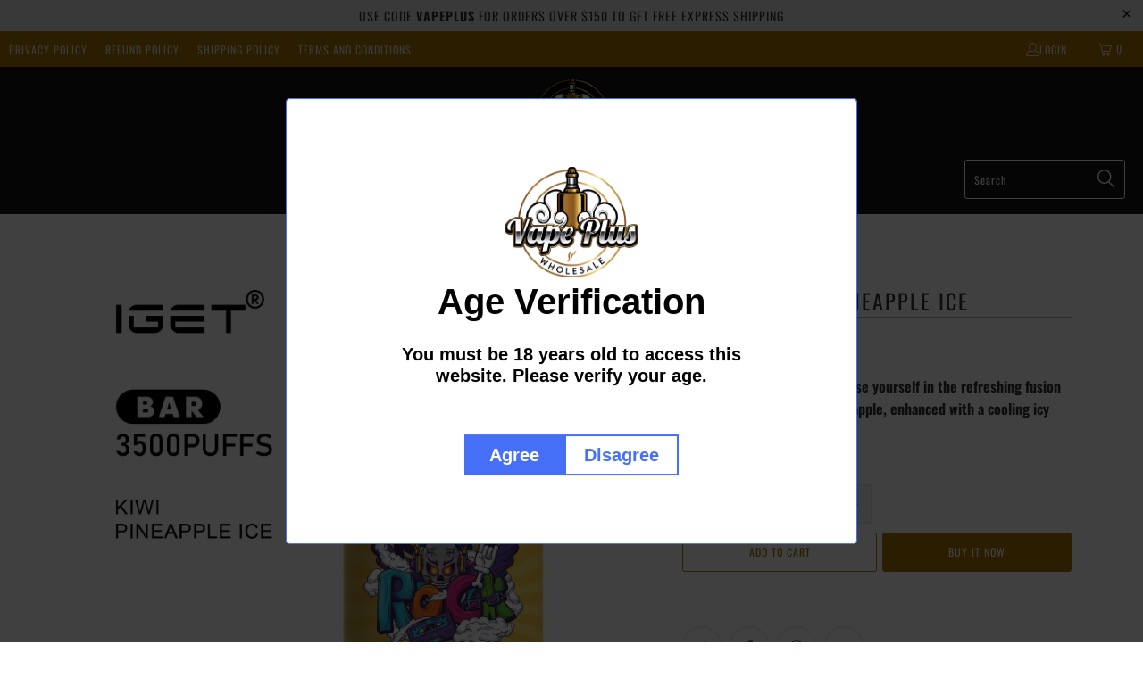

--- FILE ---
content_type: text/html; charset=UTF-8
request_url: https://app.inspon.com/dev-app/backend/api/api.php
body_size: -15
content:
{"product":{"title":"IGET BAR KIWI PINEAPPLE ICE","featuredImage":{"id":"gid:\/\/shopify\/ProductImage\/43147208163601"},"options":[{"name":"Title","values":["Default Title"]}],"variants":[{"id":46992189915409,"option1":"Default Title","title":"Default Title","price":"34.99"}]},"collection":[{"title":"IGet Bar 3500 Puffs"}]}